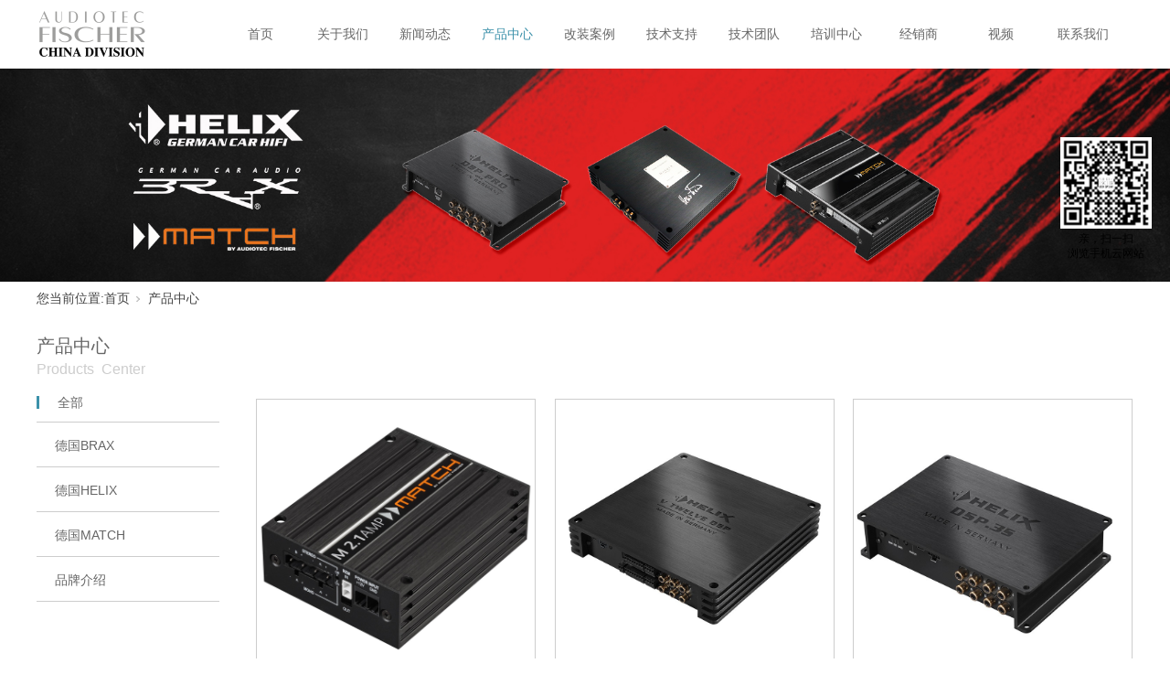

--- FILE ---
content_type: text/html; charset=utf-8
request_url: http://www.audiotec-fischer.top/ProductsStd_0012.html
body_size: 8216
content:
<!DOCTYPE html>


<html lang="zh-cn" xmlns="http://www.w3.org/1999/xhtml">
<head spw="768">

<title>产品中心 - 德国MATCH - 德国HELIX - 深圳菲舍尔音频技术有限公司</title> 
<meta name="description" content="产品中心,深圳菲舍尔音频技术有限公司-HELIX-BRAX-MATCH"/>
<meta name="keywords" content="产品中心,深圳菲舍尔音频技术有限公司-HELIX-BRAX-MATCH"/>
<link rel="canonical" href="http://www.audiotec-fischer.top/ProductsStd.html" />

<meta charset="utf-8" />
<meta name="renderer" content="webkit"/>
<meta http-equiv="X-UA-Compatible" content="chrome=1"/>
<meta id="WebViewport" name="viewport" content="width=device-width, initial-scale=1.0, minimum-scale=1.0, maximum-scale=1.0, user-scalable=no, viewport-fit=cover, minimal-ui"/>
<meta name="format-detection" content="telephone=no,email=no"/>
<meta name="applicable-device" content="pc,mobile"/>
<meta http-equiv="Cache-Control" content="no-transform"/>
<script type="text/javascript">(function(){if(window.outerWidth>1024||!window.addEventListener){return;}
var w=document.getElementById('WebViewport');var dw=w.content;var em=true;function orientation(){if(window.orientation!=0){var width,scale;if(em){if(screen.width<767){return;}
width=767;scale=1.06;}else{width=1201;scale=0.65;}
w.content='width='+width+'px, initial-scale='+scale+', minimum-scale='+scale+', maximum-scale='+scale+', user-scalable=no, viewport-fit=cover, minimal-ui';}else{if(em){w.content=dw;}else{var scale=screen.width<=320?'0.25':'0.3';w.content='width=1200px, initial-scale='+scale+', minimum-scale='+scale+', maximum-scale=1.0, user-scalable=no, viewport-fit=cover, minimal-ui';}}}
this.addEventListener('orientationchange',function(){if(/Apple/.test(navigator.vendor||'')||navigator.userAgent.indexOf('Safari')>=0){return;};setTimeout(function(){var fullscrren=window.fullscrren||document.fullscreen;if(!fullscrren)document.location.reload();},20);});orientation();})();</script>
<link rel="stylesheet" id="xg_swiper" href="https://1.rc.xiniu.com/js/pb/slick-1.8.0/slick.min.css"/>
<link rel="stylesheet" id="respond_measure2" href="https://1.rc.xiniu.com/css/respond/site.respond.measure-tg-2.0.min.css"/><link rel="stylesheet" id="css__pro" href="https://0.rc.xiniu.com/g5/M00/0C/B7/CgAGbGWfnxSAInI9AADMklx2o8Q823.css?t=20241226141126"/><link rel="bookmark" href="/Images/logo.ico"/>
<link rel="shortcut icon" href="/Images/logo.ico"/>
<script type="text/javascript" id="visit" >var userAgent=navigator.userAgent;if(/MSIE\s+[5678]\./.test(userAgent)){location.href="/Admin/Design/Edition.html?type=2";};var _jtime=new Date();function jsLoad(){window.jLoad=new Date()-_jtime;}function jsError(){window.jLoad=-1;}
</script>

<script type="text/javascript" id="publicjs" src="https://1.rc.xiniu.com/js/pb/3/public.1.4.js" onload="jsLoad()" onerror="jsError()"></script>
</head>

<body class="xg_body">
<form method="get" action="#" Page="/pro.aspx?nid=3&pageIndex=12" data-identify="02182182180145019621619920421021520001980144201204214019820320021301452152102110" id="form1" data-ntype="1" data-ptype="2" NavigateId="3">


<div class="xg_header" id="xg_header" role="banner" includeId="header04149318615119700745">



<section class="xg_section  bregionauto" id="sf1798-00001">
<div class="container p1798mf1798-000010001" id="cf1798-000010001">
<div class="row">
<div class="col-sm-12 col-lg-12">
<div class="row" id="rf1798_0a28aabe76cb80bd0">
<div class="col-sm-12 col-lg-2"><div class="xg_logo p1798mf1798-08d08b5990310810f" logo="1"><h1><a href="/"><img data-src="/Images/logo.png?t=20241226141902" data-src-sm="/Images/m_logo.png?t=20241226141902" src="[data-uri]"  alt="深圳菲舍尔音频技术有限公司-HELIX-BRAX-MATCH" title="深圳菲舍尔音频技术有限公司-HELIX-BRAX-MATCH" /></a></h1></div></div>
<div class="col-sm-12 col-lg-10 p1798mf1798-068a3b7e34c493ab8"><div id="if179803c097024590d85a2" class="xg_menu p1798mf1798-03c097024590d85a2" role="navigation"  data-droptype="0" data-mobileshoweffect="0" data-mobilelisttype="0"><ul class="xg_menuUl hidden-sm">
<li class="xg_menuLi1" home='1'><div class="xg_menuTitle1"><a class="xg_menuA1" href="/" target="_self">首页</a></div></li>
<li data-nid="1" class="xg_menuLi1"><div class="xg_menuTitle1"><a class="xg_menuA1" href="/AboutStd.html" target="_self" rel="nofollow">关于我们</a></div></li>
<li data-nid="2" class="xg_menuLi1"><div class="xg_menuTitle1"><a class="xg_menuA1" href="/NewsStd.html" target="_self">新闻动态</a></div>
<ul class="xg_menuUl2">
<li data-tid="4" class="xg_menuLi2"><div class="xg_menuTitle2"><a class="xg_menuA2" href="/NewsSt_gsxw.html">公司新闻</a></div></li>
<li data-tid="5" class="xg_menuLi2"><div class="xg_menuTitle2"><a class="xg_menuA2" href="/NewsSt_gsgg.html">公司公告</a></div></li>
<li data-tid="28" class="xg_menuLi2"><div class="xg_menuTitle2"><a class="xg_menuA2" href="/NewsSt_mtbd.html">媒体报道</a></div></li></ul></li>
<li data-nid="3" class="xg_menuLi1"><div class="xg_menuTitle1"><a class="xg_menuA1" href="/ProductsStd.html" target="_self">产品中心</a></div>
<ul class="xg_menuUl2">
<li data-tid="67" class="xg_menuLi2"><div class="xg_menuTitle2"><a class="xg_menuA2" href="/ProductsSt_mkb.html">德国BRAX</a></div>
<ul class="xg_menuUl3">
<li data-tid="73" class="xg_menuLi3"><div class="xg_menuTitle3"><a class="xg_menuA3" href="/ProductsSt_ysqjl.html">DSP</a></div></li>
<li data-tid="72" class="xg_menuLi3"><div class="xg_menuTitle3"><a class="xg_menuA3" href="/ProductsSt_DSPclq.html">功放</a></div></li>
<li data-tid="71" class="xg_menuLi3"><div class="xg_menuTitle3"><a class="xg_menuA3" href="/ProductsSt_ysqrmd.html">扬声器</a></div></li>
<li data-tid="85" class="xg_menuLi3"><div class="xg_menuTitle3"><a class="xg_menuA3" href="/ProductsSt_dr.html">高能量智能电容</a></div></li>
<li data-tid="86" class="xg_menuLi3"><div class="xg_menuTitle3"><a class="xg_menuA3" href="/ProductsSt_HIENDkzynj.html">HI-END抗噪音粘剂</a></div></li>
<li data-tid="88" class="xg_menuLi3"><div class="xg_menuTitle3"><a class="xg_menuA3" href="/ProductsSt_pj.html">配件</a></div></li></ul></li>
<li data-tid="70" class="xg_menuLi2"><div class="xg_menuTitle2"><a class="xg_menuA2" href="/ProductsSt_bwb.html">德国HELIX</a></div>
<ul class="xg_menuUl3">
<li data-tid="78" class="xg_menuLi3"><div class="xg_menuTitle3"><a class="xg_menuA3" href="/ProductsSt_DSPs.html">DSP</a></div></li>
<li data-tid="77" class="xg_menuLi3"><div class="xg_menuTitle3"><a class="xg_menuA3" href="/ProductsSt_gf.html">功放</a></div></li>
<li data-tid="76" class="xg_menuLi3"><div class="xg_menuTitle3"><a class="xg_menuA3" href="/ProductsSt_ysmn.html">扬声器</a></div></li>
<li data-tid="75" class="xg_menuLi3"><div class="xg_menuTitle3"><a class="xg_menuA3" href="/ProductsSt_cdyysq.html">超低音扬声器</a></div></li>
<li data-tid="74" class="xg_menuLi3"><div class="xg_menuTitle3"><a class="xg_menuA3" href="/ProductsSt_pjr.html">配件</a></div></li></ul></li>
<li data-tid="69" class="xg_menuLi2"><div class="xg_menuTitle2"><a class="xg_menuA2" href="/ProductsSt_ccb.html">德国MATCH</a></div>
<ul class="xg_menuUl3">
<li data-tid="83" class="xg_menuLi3"><div class="xg_menuTitle3"><a class="xg_menuA3" href="/ProductsSt_DSPm.html">DSP</a></div></li>
<li data-tid="82" class="xg_menuLi3"><div class="xg_menuTitle3"><a class="xg_menuA3" href="/ProductsSt_gf1.html">功放</a></div></li>
<li data-tid="81" class="xg_menuLi3"><div class="xg_menuTitle3"><a class="xg_menuA3" href="/ProductsSt_ysqx.html">扬声器</a></div></li>
<li data-tid="80" class="xg_menuLi3"><div class="xg_menuTitle3"><a class="xg_menuA3" href="/ProductsSt_cdyysq1.html">超低音扬声器</a></div></li>
<li data-tid="79" class="xg_menuLi3"><div class="xg_menuTitle3"><a class="xg_menuA3" href="/ProductsSt_pja.html">配件</a></div></li></ul></li>
<li data-tid="84" class="xg_menuLi2"><div class="xg_menuTitle2"><a class="xg_menuA2" href="/ProductsSt_ppjs.html">品牌介绍</a></div></li></ul></li>
<li data-nid="34" class="xg_menuLi1"><div class="xg_menuTitle1"><a class="xg_menuA1" href="/informationd.html" target="_self">改装案例</a></div>
<ul class="xg_menuUl2">
<li data-tid="86" class="xg_menuLi2"><div class="xg_menuTitle2"><a class="xg_menuA2" href="/information_qyzx.html">本田</a></div></li>
<li data-tid="87" class="xg_menuLi2"><div class="xg_menuTitle2"><a class="xg_menuA2" href="/information_hyzx.html">丰田</a></div></li>
<li data-tid="88" class="xg_menuLi2"><div class="xg_menuTitle2"><a class="xg_menuA2" href="/information_mtzx.html">宝马</a></div></li>
<li data-tid="140" class="xg_menuLi2"><div class="xg_menuTitle2"><a class="xg_menuA2" href="/information_bc.html">奔驰</a></div></li>
<li data-tid="141" class="xg_menuLi2"><div class="xg_menuTitle2"><a class="xg_menuA2" href="/information_ad.html">奥迪</a></div></li>
<li data-tid="142" class="xg_menuLi2"><div class="xg_menuTitle2"><a class="xg_menuA2" href="/information_xd.html">现代</a></div></li>
<li data-tid="143" class="xg_menuLi2"><div class="xg_menuTitle2"><a class="xg_menuA2" href="/information_bk.html">别克</a></div></li>
<li data-tid="144" class="xg_menuLi2"><div class="xg_menuTitle2"><a class="xg_menuA2" href="/information_dz.html">大众</a></div></li>
<li data-tid="182" class="xg_menuLi2"><div class="xg_menuTitle2"><a class="xg_menuA2" href="/information_lbjn.html">兰博基尼</a></div></li>
<li data-tid="183" class="xg_menuLi2"><div class="xg_menuTitle2"><a class="xg_menuA2" href="/information_mkl.html">迈凯伦</a></div></li>
<li data-tid="184" class="xg_menuLi2"><div class="xg_menuTitle2"><a class="xg_menuA2" href="/information_lx.html">理想</a></div></li>
<li data-tid="154" class="xg_menuLi2"><div class="xg_menuTitle2"><a class="xg_menuA2" href="/information_bz.html">标致</a></div></li>
<li data-tid="170" class="xg_menuLi2"><div class="xg_menuTitle2"><a class="xg_menuA2" href="/information_xtl.html">雪铁龙</a></div></li>
<li data-tid="155" class="xg_menuLi2"><div class="xg_menuTitle2"><a class="xg_menuA2" href="/information_bsj.html">保时捷</a></div></li>
<li data-tid="171" class="xg_menuLi2"><div class="xg_menuTitle2"><a class="xg_menuA2" href="/information_mlsd.html">玛莎拉蒂</a></div></li>
<li data-tid="156" class="xg_menuLi2"><div class="xg_menuTitle2"><a class="xg_menuA2" href="/information_sbl.html">斯巴鲁</a></div></li>
<li data-tid="172" class="xg_menuLi2"><div class="xg_menuTitle2"><a class="xg_menuA2" href="/information_yfnt.html">英菲尼迪</a></div></li>
<li data-tid="157" class="xg_menuLi2"><div class="xg_menuTitle2"><a class="xg_menuA2" href="/information_wew.html">沃尔沃</a></div></li>
<li data-tid="173" class="xg_menuLi2"><div class="xg_menuTitle2"><a class="xg_menuA2" href="/information_lm.html">铃木</a></div></li>
<li data-tid="158" class="xg_menuLi2"><div class="xg_menuTitle2"><a class="xg_menuA2" href="/information_lkss.html">雷克萨斯</a></div></li>
<li data-tid="174" class="xg_menuLi2"><div class="xg_menuTitle2"><a class="xg_menuA2" href="/information_mzd.html">马自达</a></div></li>
<li data-tid="159" class="xg_menuLi2"><div class="xg_menuTitle2"><a class="xg_menuA2" href="/information_kdlk.html">凯迪拉克</a></div></li>
<li data-tid="160" class="xg_menuLi2"><div class="xg_menuTitle2"><a class="xg_menuA2" href="/information_rc.html">日产</a></div></li>
<li data-tid="161" class="xg_menuLi2"><div class="xg_menuTitle2"><a class="xg_menuA2" href="/information_bz.html">标致</a></div></li>
<li data-tid="162" class="xg_menuLi2"><div class="xg_menuTitle2"><a class="xg_menuA2" href="/information_ft.html">福特</a></div></li>
<li data-tid="163" class="xg_menuLi2"><div class="xg_menuTitle2"><a class="xg_menuA2" href="/information_qy.html">起亚</a></div></li>
<li data-tid="164" class="xg_menuLi2"><div class="xg_menuTitle2"><a class="xg_menuA2" href="/information_hm.html">悍马</a></div></li>
<li data-tid="165" class="xg_menuLi2"><div class="xg_menuTitle2"><a class="xg_menuA2" href="/information_mj.html">名爵</a></div></li>
<li data-tid="167" class="xg_menuLi2"><div class="xg_menuTitle2"><a class="xg_menuA2" href="/information_rw.html">荣威</a></div></li>
<li data-tid="168" class="xg_menuLi2"><div class="xg_menuTitle2"><a class="xg_menuA2" href="/information_byd.html">比亚迪</a></div></li>
<li data-tid="169" class="xg_menuLi2"><div class="xg_menuTitle2"><a class="xg_menuA2" href="/information_bj.html">宝骏</a></div></li>
<li data-tid="175" class="xg_menuLi2"><div class="xg_menuTitle2"><a class="xg_menuA2" href="/information_jt.html">其它</a></div></li></ul></li>
<li data-nid="4" class="xg_menuLi1"><div class="xg_menuTitle1"><a class="xg_menuA1" href="/CaseStd.html" target="_self">技术支持</a></div>
<ul class="xg_menuUl2">
<li data-tid="29" class="xg_menuLi2"><div class="xg_menuTitle2"><a class="xg_menuA2" href="/CaseSt_xzzx.html">下载中心</a></div></li>
<li data-tid="30" class="xg_menuLi2"><div class="xg_menuTitle2"><a class="xg_menuA2" href="/CaseSt_jszl.html">技术资料</a></div></li>
<li data-tid="145" class="xg_menuLi2"><div class="xg_menuTitle2"><a class="xg_menuA2" href="/CaseSt_cppc.html">产品测评</a></div></li>
<li data-tid="146" class="xg_menuLi2"><div class="xg_menuTitle2"><a class="xg_menuA2" href="/CaseSt_gzzs.html">音响知识</a></div></li></ul></li>
<li data-nid="26" class="xg_menuLi1"><div class="xg_menuTitle1"><a class="xg_menuA1" href="/szlld.html" target="_self">技术团队</a></div></li>
<li data-nid="31" class="xg_menuLi1"><div class="xg_menuTitle1"><a class="xg_menuA1" href="/prodshowd.html" target="_self">培训中心</a></div>
<ul class="xg_menuUl2">
<li data-tid="64" class="xg_menuLi2"><div class="xg_menuTitle2"><a class="xg_menuA2" href="/prodshow_pxjz.html">培训简章</a></div></li>
<li data-tid="63" class="xg_menuLi2"><div class="xg_menuTitle2"><a class="xg_menuA2" href="/prodshow_jsll.html">培训导师</a></div></li></ul></li>
<li data-nid="8" class="xg_menuLi1"><div class="xg_menuTitle1"><a class="xg_menuA1" href="/ServerStd.html" target="_self">经销商</a></div>
<ul class="xg_menuUl2">
<li data-tid="176" class="xg_menuLi2"><div class="xg_menuTitle2"><a class="xg_menuA2" href="/ServerSt_BRAXjxs.html">BRAX授权店</a></div>
<ul class="xg_menuUl3">
<li data-tid="177" class="xg_menuLi3"><div class="xg_menuTitle3"><a class="xg_menuA3" href="/ServerSt_hnoy.html">华南区域</a></div></li>
<li data-tid="179" class="xg_menuLi3"><div class="xg_menuTitle3"><a class="xg_menuA3" href="/ServerSt_xnxboy.html">西南西北区域</a></div></li>
<li data-tid="180" class="xg_menuLi3"><div class="xg_menuTitle3"><a class="xg_menuA3" href="/ServerSt_hdhzoy.html">华东华中区域</a></div></li>
<li data-tid="181" class="xg_menuLi3"><div class="xg_menuTitle3"><a class="xg_menuA3" href="/ServerSt_hbdboy.html">华北东北区域</a></div></li></ul></li>
<li data-tid="36" class="xg_menuLi2"><div class="xg_menuTitle2"><a class="xg_menuA2" href="/ServerSt_yyzx.html">授权经销商</a></div>
<ul class="xg_menuUl3">
<li data-tid="150" class="xg_menuLi3"><div class="xg_menuTitle3"><a class="xg_menuA3" href="/ServerSt_hnoy.html">华南区域</a></div></li>
<li data-tid="151" class="xg_menuLi3"><div class="xg_menuTitle3"><a class="xg_menuA3" href="/ServerSt_xnxboy.html">西南西北区域</a></div></li>
<li data-tid="152" class="xg_menuLi3"><div class="xg_menuTitle3"><a class="xg_menuA3" href="/ServerSt_hdhzoy.html">华东华中区域</a></div></li>
<li data-tid="153" class="xg_menuLi3"><div class="xg_menuTitle3"><a class="xg_menuA3" href="/ServerSt_hbdboy.html">华北东北区域</a></div></li></ul></li></ul></li>
<li data-nid="15" class="xg_menuLi1"><div class="xg_menuTitle1"><a class="xg_menuA1" href="/videod.html" target="_self">视频</a></div></li>
<li data-nid="7" class="xg_menuLi1"><div class="xg_menuTitle1"><a class="xg_menuA1" href="/ContactStd.html" target="_self" rel="nofollow">联系我们</a></div></li></ul><div class="xg_menuMobile hidden-lg"><div class="xg_memu_btn"></div><div class="xg_menuPanel"><div class="xg_menuShade"></div></div></div></div>
</div></div></div></div></div></section>
</div><div class="xg_banner" id="xg_banner">

<section class="xg_section  bregionauto" id="s40002">
<div class="container p1802m400020001" id="c400020001">
<div class="row">
<div class="col-sm-12 col-lg-12"><div id="i8a6fcda8c7eecf58" class="xg_abanner p1802m8a6fcda8c7eecf58 xg_swiper slider single-item-rtl" data-loop="1" data-grabcursor="1" data-dots="0" data-arrows="0" data-scalheight="152" data-effect="1" data-speed="0" data-mobilarrow="0" data-adaptive="1" data-height="350" data-width="1920" style="overflow: hidden;">
<div class="xg_banner_item"><div class="xg_banner_img"><img data-src="https://0.rc.xiniu.com/g3/M00/1C/40/CgAH6F362j6ATY50AAWHsY2maGY599.jpg,https://0.rc.xiniu.com/g1/M00/0A/86/CgAGS10Ztb6AG1IxAAMu8UL8c9k919.jpg" /></div>
<div class="container"></div></div>
</div>
</div></div></div></section>
</div>
<div class="xg_content" id="xg_content" role="main">

<section class="xg_section  p1802m50001" id="s50001">
<div class="container" id="c500010001">
<div class="row">
<div class="col-sm-12 col-lg-12 hidden-sm"><div class="xg_crumbs p1802mefde2d2d2888ba42"><span class="xg_crumbs_item"><span class="xg_crumbs_prefix" data-label="text-prefix">您当前位置:</span><a class="xg_crumbs_a" href="/" target="_self">首页</a></span><span class="xg_crumbs_span"></span><span class="xg_crumbs_item"><a class="xg_crumbs_a" href="/ProductsStd.html" target="_self">产品中心</a></span></div>
</div></div>
<div class="row">
<div class="col-sm-12 col-lg-12 p1802m6a9545459cca8b64"><div class="xg_text p1802m82dd10191d3faf9d"><span>产品中心</span></div>
<div id="ibbf20a4a5d400e5c" class="xg_html p1802mbbf20a4a5d400e5c"><p>Products&nbsp; Center</p></div>

<div class="row">
<div class="col-sm-12 col-lg-2 p1802mbf0de06abcfb9890">
<div class="row">
<div class="col-sm-12 col-lg-12 hidden-sm p1802m4599a28caea6efbb"><div id="ifdfdf0dc5db16377" class="xg_html p1802mfdfdf0dc5db16377"><p>全部</p></div>
</div></div>
<div class="row">
<div class="col-sm-12 col-lg-12 hidden-sm"><div id="i81bf2c4afcffbcd4" class="xg_tMenu2 xg_tMenu p1802m81bf2c4afcffbcd4" data-urlinlastlevel="0">
<ul class="xg_tMenuUl1" data-curparents="">
<li data-tid="67" class="xg_tMenuLi1"><div class="xg_tTitle1"><a class="xg_tMenuA1" href="/ProductsSt_mkb.html">德国BRAX</a></div>
<ul class="xg_tMenuUl2">
<li data-tid="73" class="xg_tMenuLi2"><div class="xg_tTitle2"><a class="xg_tMenuA2" href="/ProductsSt_ysqjl.html">DSP</a></div></li>
<li data-tid="72" class="xg_tMenuLi2"><div class="xg_tTitle2"><a class="xg_tMenuA2" href="/ProductsSt_DSPclq.html">功放</a></div></li>
<li data-tid="71" class="xg_tMenuLi2"><div class="xg_tTitle2"><a class="xg_tMenuA2" href="/ProductsSt_ysqrmd.html">扬声器</a></div></li>
<li data-tid="85" class="xg_tMenuLi2"><div class="xg_tTitle2"><a class="xg_tMenuA2" href="/ProductsSt_dr.html">高能量智能电容</a></div></li>
<li data-tid="86" class="xg_tMenuLi2"><div class="xg_tTitle2"><a class="xg_tMenuA2" href="/ProductsSt_HIENDkzynj.html">HI-END抗噪音粘剂</a></div></li>
<li data-tid="88" class="xg_tMenuLi2"><div class="xg_tTitle2"><a class="xg_tMenuA2" href="/ProductsSt_pj.html">配件</a></div></li></ul></li>
<li data-tid="70" class="xg_tMenuLi1"><div class="xg_tTitle1"><a class="xg_tMenuA1" href="/ProductsSt_bwb.html">德国HELIX</a></div>
<ul class="xg_tMenuUl2">
<li data-tid="78" class="xg_tMenuLi2"><div class="xg_tTitle2"><a class="xg_tMenuA2" href="/ProductsSt_DSPs.html">DSP</a></div></li>
<li data-tid="77" class="xg_tMenuLi2"><div class="xg_tTitle2"><a class="xg_tMenuA2" href="/ProductsSt_gf.html">功放</a></div></li>
<li data-tid="76" class="xg_tMenuLi2"><div class="xg_tTitle2"><a class="xg_tMenuA2" href="/ProductsSt_ysmn.html">扬声器</a></div></li>
<li data-tid="75" class="xg_tMenuLi2"><div class="xg_tTitle2"><a class="xg_tMenuA2" href="/ProductsSt_cdyysq.html">超低音扬声器</a></div></li>
<li data-tid="74" class="xg_tMenuLi2"><div class="xg_tTitle2"><a class="xg_tMenuA2" href="/ProductsSt_pjr.html">配件</a></div></li></ul></li>
<li data-tid="69" class="xg_tMenuLi1"><div class="xg_tTitle1"><a class="xg_tMenuA1" href="/ProductsSt_ccb.html">德国MATCH</a></div>
<ul class="xg_tMenuUl2">
<li data-tid="83" class="xg_tMenuLi2"><div class="xg_tTitle2"><a class="xg_tMenuA2" href="/ProductsSt_DSPm.html">DSP</a></div></li>
<li data-tid="82" class="xg_tMenuLi2"><div class="xg_tTitle2"><a class="xg_tMenuA2" href="/ProductsSt_gf1.html">功放</a></div></li>
<li data-tid="81" class="xg_tMenuLi2"><div class="xg_tTitle2"><a class="xg_tMenuA2" href="/ProductsSt_ysqx.html">扬声器</a></div></li>
<li data-tid="80" class="xg_tMenuLi2"><div class="xg_tTitle2"><a class="xg_tMenuA2" href="/ProductsSt_cdyysq1.html">超低音扬声器</a></div></li>
<li data-tid="79" class="xg_tMenuLi2"><div class="xg_tTitle2"><a class="xg_tMenuA2" href="/ProductsSt_pja.html">配件</a></div></li></ul></li>
<li data-tid="84" class="xg_tMenuLi1"><div class="xg_tTitle1"><a class="xg_tMenuA1" href="/ProductsSt_ppjs.html">品牌介绍</a></div></li></ul></div>
</div></div>
<div class="row">
<div class="col-sm-12 col-lg-12 hidden-lg"><div id="i3a075d49243b3993" class="xg_tMenu3 xg_tMenu p1802m3a075d49243b3993" data-urlinlastlevel="0">
<ul class="xg_tMenuUl1" data-curparents="">
<li data-tid="67" class="xg_tMenuLi1"><div class="xg_tTitle1"><a class="xg_tMenuA1" href="/ProductsSt_mkb.html">德国BRAX</a></div>
<ul class="xg_tMenuUl2">
<li data-tid="73" class="xg_tMenuLi2"><div class="xg_tTitle2"><a class="xg_tMenuA2" href="/ProductsSt_ysqjl.html">DSP</a></div></li>
<li data-tid="72" class="xg_tMenuLi2"><div class="xg_tTitle2"><a class="xg_tMenuA2" href="/ProductsSt_DSPclq.html">功放</a></div></li>
<li data-tid="71" class="xg_tMenuLi2"><div class="xg_tTitle2"><a class="xg_tMenuA2" href="/ProductsSt_ysqrmd.html">扬声器</a></div></li>
<li data-tid="85" class="xg_tMenuLi2"><div class="xg_tTitle2"><a class="xg_tMenuA2" href="/ProductsSt_dr.html">高能量智能电容</a></div></li>
<li data-tid="86" class="xg_tMenuLi2"><div class="xg_tTitle2"><a class="xg_tMenuA2" href="/ProductsSt_HIENDkzynj.html">HI-END抗噪音粘剂</a></div></li>
<li data-tid="88" class="xg_tMenuLi2"><div class="xg_tTitle2"><a class="xg_tMenuA2" href="/ProductsSt_pj.html">配件</a></div></li></ul></li>
<li data-tid="70" class="xg_tMenuLi1"><div class="xg_tTitle1"><a class="xg_tMenuA1" href="/ProductsSt_bwb.html">德国HELIX</a></div>
<ul class="xg_tMenuUl2">
<li data-tid="78" class="xg_tMenuLi2"><div class="xg_tTitle2"><a class="xg_tMenuA2" href="/ProductsSt_DSPs.html">DSP</a></div></li>
<li data-tid="77" class="xg_tMenuLi2"><div class="xg_tTitle2"><a class="xg_tMenuA2" href="/ProductsSt_gf.html">功放</a></div></li>
<li data-tid="76" class="xg_tMenuLi2"><div class="xg_tTitle2"><a class="xg_tMenuA2" href="/ProductsSt_ysmn.html">扬声器</a></div></li>
<li data-tid="75" class="xg_tMenuLi2"><div class="xg_tTitle2"><a class="xg_tMenuA2" href="/ProductsSt_cdyysq.html">超低音扬声器</a></div></li>
<li data-tid="74" class="xg_tMenuLi2"><div class="xg_tTitle2"><a class="xg_tMenuA2" href="/ProductsSt_pjr.html">配件</a></div></li></ul></li>
<li data-tid="69" class="xg_tMenuLi1"><div class="xg_tTitle1"><a class="xg_tMenuA1" href="/ProductsSt_ccb.html">德国MATCH</a></div>
<ul class="xg_tMenuUl2">
<li data-tid="83" class="xg_tMenuLi2"><div class="xg_tTitle2"><a class="xg_tMenuA2" href="/ProductsSt_DSPm.html">DSP</a></div></li>
<li data-tid="82" class="xg_tMenuLi2"><div class="xg_tTitle2"><a class="xg_tMenuA2" href="/ProductsSt_gf1.html">功放</a></div></li>
<li data-tid="81" class="xg_tMenuLi2"><div class="xg_tTitle2"><a class="xg_tMenuA2" href="/ProductsSt_ysqx.html">扬声器</a></div></li>
<li data-tid="80" class="xg_tMenuLi2"><div class="xg_tTitle2"><a class="xg_tMenuA2" href="/ProductsSt_cdyysq1.html">超低音扬声器</a></div></li>
<li data-tid="79" class="xg_tMenuLi2"><div class="xg_tTitle2"><a class="xg_tMenuA2" href="/ProductsSt_pja.html">配件</a></div></li></ul></li>
<li data-tid="84" class="xg_tMenuLi1"><div class="xg_tTitle1"><a class="xg_tMenuA1" href="/ProductsSt_ppjs.html">品牌介绍</a></div></li></ul></div>
</div></div></div>
<div class="col-sm-12 col-lg-10 p1802mdd65922c966bb0f0"><div id="ic360b056b6efafc7" class="xg_list p1802mc360b056b6efafc7" data-nid="3" data-ntype="1" data-dtype="3" data-pagename="pageIndex"><div class="data_row row"><div class="data_col col-lg-4 col-sm-6"><div class="xg_img p1802mbda5337c77d7f57c" data-event="1" data-eventid="bda5337c77d7f57c" data-anids="111"><a href="/ProductsStd_359.html" target="_self"><img data-src="https://0.rc.xiniu.com/g4/M00/52/21/CgAG0mKQfwmANp9AAARVp-rTCGY499.jpg" alt="M 2.1AMP" title="M 2.1AMP" /></a></div>
<div class="xg_text p1802m0ba7d1142606eb30"><a href="/ProductsStd_359.html" target="_self"><span>M 2.1AMP</span></a></div>
<div class="xg_text p1802m846e1d996209ab42"><span>￥5800元</span></div>
</div>
<div class="data_col col-lg-4 col-sm-6"><div class="xg_img p1802mbda5337c77d7f57c" data-event="1" data-eventid="bda5337c77d7f57c" data-anids="111"><a href="/ProductsStd_357.html" target="_self"><img data-src="https://0.rc.xiniu.com/g4/M00/35/0E/CgAG0mHfvF6AVIowAAE1SYcPC_c818.jpg" alt="V TWELVE DSP MK2" title="V TWELVE DSP MK2" /></a></div>
<div class="xg_text p1802m0ba7d1142606eb30"><a href="/ProductsStd_357.html" target="_self"><span>V TWELVE DSP MK2</span></a></div>
<div class="xg_text p1802m846e1d996209ab42"><span>￥23800元</span></div>
</div>
<div class="data_col col-lg-4 col-sm-6"><div class="xg_img p1802mbda5337c77d7f57c" data-event="1" data-eventid="bda5337c77d7f57c" data-anids="111"><a href="/ProductsStd_356.html" target="_self"><img data-src="https://0.rc.xiniu.com/g4/M00/30/87/CgAG0mHL12WANj-wAAEn9ZZn_PU733.jpg" alt="DSP.3S" title="DSP.3S" /></a></div>
<div class="xg_text p1802m0ba7d1142606eb30"><a href="/ProductsStd_356.html" target="_self"><span>DSP.3S</span></a></div>
<div class="xg_text p1802m846e1d996209ab42"><span>￥7980元</span></div>
</div>
<div class="data_col col-lg-4 col-sm-6"><div class="xg_img p1802mbda5337c77d7f57c" data-event="1" data-eventid="bda5337c77d7f57c" data-anids="111"><a href="/ProductsStd_355.html" target="_self"><img data-src="https://0.rc.xiniu.com/g4/M00/30/86/CgAG0mHL1p6AOklfAAE2_6M7TSA724.jpg" alt="DSP MINI MK2" title="DSP MINI MK2" /></a></div>
<div class="xg_text p1802m0ba7d1142606eb30"><a href="/ProductsStd_355.html" target="_self"><span>DSP MINI MK2</span></a></div>
<div class="xg_text p1802m846e1d996209ab42"><span>￥5180元</span></div>
</div>
<div class="data_col col-lg-4 col-sm-6"><div class="xg_img p1802mbda5337c77d7f57c" data-event="1" data-eventid="bda5337c77d7f57c" data-anids="111"><a href="/ProductsStd_353.html" target="_self"><img data-src="https://0.rc.xiniu.com/g4/M00/30/7C/CgAG0mHLxo6AP-GRAAEpriPSrJ8241.jpg" alt="K 8E.2" title="K 8E.2" /></a></div>
<div class="xg_text p1802m0ba7d1142606eb30"><a href="/ProductsStd_353.html" target="_self"><span>K 8E.2</span></a></div>
<div class="xg_text p1802m846e1d996209ab42"><span>￥2680元</span></div>
</div>
<div class="data_col col-lg-4 col-sm-6"><div class="xg_img p1802mbda5337c77d7f57c" data-event="1" data-eventid="bda5337c77d7f57c" data-anids="111"><a href="/ProductsStd_352.html" target="_self"><img data-src="https://0.rc.xiniu.com/g4/M00/35/0F/CgAG0mHfvd-AOrp9AAFYY5k1Yi0405.jpg" alt="M SIX DSP" title="M SIX DSP" /></a></div>
<div class="xg_text p1802m0ba7d1142606eb30"><a href="/ProductsStd_352.html" target="_self"><span>M SIX DSP</span></a></div>
<div class="xg_text p1802m846e1d996209ab42"><span>￥9980元</span></div>
</div>
<div class="data_col col-lg-4 col-sm-6"><div class="xg_img p1802mbda5337c77d7f57c" data-event="1" data-eventid="bda5337c77d7f57c" data-anids="111"><a href="/ProductsStd_351.html" target="_self"><img data-src="https://0.rc.xiniu.com/g4/M00/0A/64/CgAG0mEWOouACuuBAAGjiXY_Bks369.jpg" alt="K 8W" title="K 8W" /></a></div>
<div class="xg_text p1802m0ba7d1142606eb30"><a href="/ProductsStd_351.html" target="_self"><span>K 8W</span></a></div>
<div class="xg_text p1802m846e1d996209ab42"><span>￥2180元</span></div>
</div>
<div class="data_col col-lg-4 col-sm-6"><div class="xg_img p1802mbda5337c77d7f57c" data-event="1" data-eventid="bda5337c77d7f57c" data-anids="111"><a href="/ProductsStd_350.html" target="_self"><img data-src="https://0.rc.xiniu.com/g4/M00/02/69/CgAG0mD2e0yAbN02AAKNh8EqVjQ078.jpg" alt="UP X4BMW-CTR.3" title="UP X4BMW-CTR.3" /></a></div>
<div class="xg_text p1802m0ba7d1142606eb30"><a href="/ProductsStd_350.html" target="_self"><span>UP X4BMW-CTR.3</span></a></div>
<div class="xg_text p1802m846e1d996209ab42"><span>￥950元</span></div>
</div>
<div class="data_col col-lg-4 col-sm-6"><div class="xg_img p1802mbda5337c77d7f57c" data-event="1" data-eventid="bda5337c77d7f57c" data-anids="111"><a href="/ProductsStd_349.html" target="_self"><img data-src="https://0.rc.xiniu.com/g4/M00/02/69/CgAG0mD2e0yAbN02AAKNh8EqVjQ078.jpg" alt="UP X4BMW-FRT.3" title="UP X4BMW-FRT.3" /></a></div>
<div class="xg_text p1802m0ba7d1142606eb30"><a href="/ProductsStd_349.html" target="_self"><span>UP X4BMW-FRT.3</span></a></div>
<div class="xg_text p1802m846e1d996209ab42"><span>￥1520元</span></div>
</div>
</div></div><div class="xg_pager p1802m02caf0d4e494efb4 hidden-sm"><ul class="xg_pnUl" data-page="27" data-size="9" data-row="236"><li class="xg_pnPCount">共27页</li><li class="xg_pnFirst"><a class="xg_pnHref" href="/ProductsStd.html">首页</a></li><li class="xg_pnPrev"><a class="xg_pnHref" href="/ProductsStd_0011.html" > 上一页</a></li><li class="xg_pnLeft"><a class="xg_pnHref">...</a></li><li class="xg_pnNumber"><a class="xg_pnHref" href="/ProductsStd_007.html">7</a></li><li class="xg_pnNumber"><a class="xg_pnHref" href="/ProductsStd_008.html">8</a></li><li class="xg_pnNumber"><a class="xg_pnHref" href="/ProductsStd_009.html">9</a></li><li class="xg_pnNumber"><a class="xg_pnHref" href="/ProductsStd_0010.html">10</a></li><li class="xg_pnNumber"><a class="xg_pnHref" href="/ProductsStd_0011.html">11</a></li><li class="xg_pnNumber xg_pnNumber-select"><a class="xg_pnHref">12</a></li><li class="xg_pnNumber"><a class="xg_pnHref" href="/ProductsStd_0013.html">13</a></li><li class="xg_pnNumber"><a class="xg_pnHref" href="/ProductsStd_0014.html">14</a></li><li class="xg_pnNumber"><a class="xg_pnHref" href="/ProductsStd_0015.html">15</a></li><li class="xg_pnNumber"><a class="xg_pnHref" href="/ProductsStd_0016.html">16</a></li><li class="xg_pnRight"><a class="xg_pnHref">...</a></li><li class="xg_pnNext"><a class="xg_pnHref" href="/ProductsStd_0013.html">下一页</a></li><li class="xg_pnEnd"><a class="xg_pnHref" href="/ProductsStd_0027.html">尾页</a></li></div>
<div class="xg_mbtn p1802m3e1d78ae6f856103 hidden-lg" id="i3e1d78ae6f856103" data-forindex='0' data-container="ic360b056b6efafc7" data-getdataway="1" data-pageIndex="pageIndex" data-pagecount="27" data-devicetype="2"><input type='button' value='MORE+'/></div>
</div></div></div></div></div></section>
</div>
<div class="xg_footer" id="xg_footer" role="contentinfo" includeId="footer2975477520157231741">


<section class="xg_section  p1799mf1799-00001" id="sf1799-00001">
<div class="container" id="cf1799-000010001">
<div class="row">
<div class="col-sm-12 col-lg-12 hidden-sm p1799mf1799-018264519e7c0cafc">
<div class="row">
<div class="col-sm-12 col-lg-12 p1799mf1799-00c227f15e2d21f4b"><div id="if17990fd3625ee0f68af38" class="xg_html p1799mf1799-0fd3625ee0f68af38"><p style="color: rgb(255, 255, 255);">联系我们</p></div>
<div id="if17990b15cfcc7a9c9e23e" class="xg_html p1799mf1799-0b15cfcc7a9c9e23e"><p>Contact us</p></div>
</div></div></div></div>
<div class="row">
<div class="col-sm-12 col-lg-12 hidden-sm">
<div class="row">
<div class="col-sm-12 col-lg-6 p1799mf1799-090e8ce475eb8178a"><div id="if17990e0176fc1365b992b" class="xg_html p1799mf1799-0e0176fc1365b992b"><span style="">深圳菲舍尔音频技术有限公司</span></div>
<div id="if179905a0142558070426a" class="xg_html p1799mf1799-05a0142558070426a"><p style="">地址：深圳市宝安区福永街道福海工业园B3区B5栋305</p></div>
<div id="if179902ccf22b89300c25b" class="xg_html p1799mf1799-02ccf22b89300c25b"><font size="3" style="color: rgb(255, 255, 255); font-size: 14px;">招商热线：0755-27203101</font></div>
</div>
<div class="col-sm-12 col-lg-6 p1799mf1799-0804725c572141ca5"><div class="xg_img p1799mf1799-0a2dfbccba3267b9f"><img data-src="https://0.rc.xiniu.com/g1/M00/14/98/CgAGS10uwG-AMQANAAGPTME6NpE134.jpg" /></div>
<div id="if17990b079055bf2ca911c" class="xg_html p1799mf1799-0b079055bf2ca911c">扫一扫关注官方微信<br></div>
</div></div></div></div></div></section>

<section class="xg_section  p1799mf1799-00002" id="sf1799-00002">
<div class="container" id="cf1799-000020001">
<div class="row">
<div class="col-sm-12 col-lg-12"></div></div>
<div class="row">
<div class="col-sm-12 col-lg-12 p1799mf1799-041189a7dd6583fa8"><div id="if179909c7b9eac72cb303e" class="xg_html p1799mf1799-09c7b9eac72cb303e"><span style="color: rgb(255, 255, 255);">&nbsp; &nbsp; &nbsp; &nbsp; &nbsp; Copyright ©2019 - 2024 深圳菲舍尔音频技术有限公司</span></div>
<div id="if1799092aa13d15dfd1d32" class="xg_html p1799mf1799-092aa13d15dfd1d32"><a href="/sitemap.aspx" target="_self"><span style="color: rgb(255, 255, 255);">网站地图</span></a></div>
<div id="if1799081800b23452472b0" class="xg_html p1799mf1799-081800b23452472b0"><a href="https://beian.miit.gov.cn" target="_blank"><p><span style="color: rgb(255, 255, 255);">粤ICP备19066989号</span><br></p></a></div>
<div id="if17990ff9a13dd41abf5b3" class="xg_html p1799mf1799-0ff9a13dd41abf5b3"><a href="http://www.beian.gov.cn/portal/registerSystemInfo?recordcode=44030602007629" target="_blank">&nbsp; &nbsp;&nbsp; <span style="">粤公网安备 44030602007629</span></a></div>
</div></div></div></section>
</div>


<div class='mobile_hide' style='position:fixed;z-index:60000;display:none;right:20px;top:150px;;width:100px; height:100px;' isDualCore='1' id='qrcode'>
                                <img  data-original='/Images/qrCode_audiotec-fischertop.jpg' src='/Images/qrCode_audiotec-fischertop.jpg' alt='亲，扫一扫<br/>浏览手机云网站' width='100' height='100' />
                                <div style=' font-family:微软雅黑; font-size:12px; line-height:16px; padding:0 8px;#fff; text-align:center;'>亲，扫一扫<br/>浏览手机云网站</div>
                            </div>
<script type='text/javascript'>(function(){var k=new Date,f=null,h=function(){window.acessFinish=new Date-k};window.addEventListener?window.addEventListener('load',h):window.attachEvent&&window.attachEvent('onload',h);var f=setTimeout(function(){f&&clearTimeout(f);var b=document.location.href,a;a=/\.html|.htm/.test(document.location.href)?document.forms[0].getAttribute('Page'):'';var c=window.document.referrer,b='/Admin/Access/Load.ashx?req\x3d'+d(b);a&&(b+='\x26f\x3d'+d(a));a=d(c);if(3200<a.length){var e=c.indexOf('?');0<e&&(a=d(c.substr(0,e)))}b+='\x26ref\x3d'+a+'\x26sw\x3d'+screen.width+'\x26sh\x3d'+screen.height;b+='\x26cs\x3d'+(window.jLoad?window.jLoad:-1);b+='\x26_t\x3d'+Math.random();b+='\x26ht\x3d'+d(('https:'==document.location.protocol?'https://':'http://')+document.domain);'off'==sessionStorage.getItem('cookie')&&(b+='\x26ck\x3doff');$?$.getScript(b):(c=document.createElement('script'),c.src=b,document.body.appendChild(c))},3E3),g=null,d=function(b){if(!b)return b;if(!g){g={};for(var a=0;10>a;a++)g[String.fromCharCode(97+a)]='0'+a.toString();for(a=10;26>a;a++)g[String.fromCharCode(97+a)]=a.toString()}for(var c='',e,d,f=b.length,a=0;a<f;a++)e=b.charAt(a),c=(d=g[e])?c+('x'+d):c+e;return encodeURIComponent(c).replace(/%/g,'x50').replace(/\./g,'x51')}})();</script>
<script type='text/javascript' src='https://1.rc.xiniu.com/js/pb/shareWeixin.min.js'></script>

</form>
</body>
<script type="text/javascript" id="slick.min.js" src="https://1.rc.xiniu.com/js/pb/slick-1.8.0/slick.min.js?t=1"></script>
<script type="text/javascript" id="js__pro" src="https://0.rc.xiniu.com/g5/M00/0C/B7/CgAGbGWfnxSAcS36AABgMwSMMsE5902.js?t=20241226141126"></script>

</html>
